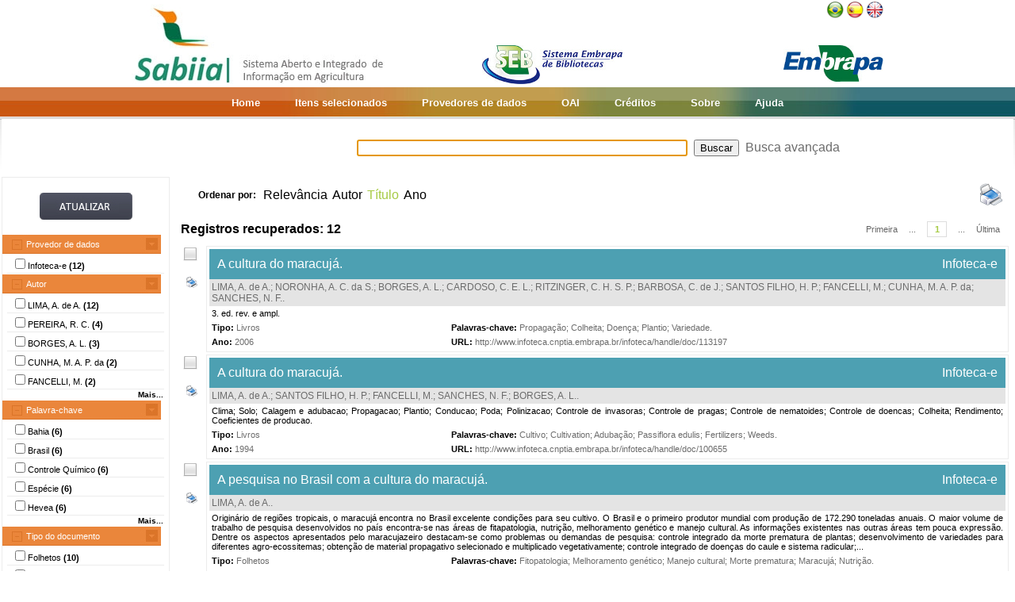

--- FILE ---
content_type: text/html;charset=UTF-8
request_url: https://www.sabiia.cnptia.embrapa.br/sabiia/search?showQuery=f&sort=titleSort&search=creatorFacets:%22LIMA,%20A.%20de%20A.%22
body_size: 9784
content:


















<html>
<head>
	<!-- Meta informacao da pagina -->
 	<meta http-equiv="Content-Type" content="text/html; charset=UTF-8">
	<meta http-equiv="Content-Language" CONTENT="pt-BR">
	<meta name="keywords" content="Open Access">
	<meta name="copyright" content="http://www.embrapa.br">
	<meta name="author" content="Embrapa">
	<meta name="email" content="cnptia.sac@embrapa.br">
	<meta name="Distribution" content="Global">
	<meta name="website" content="http://www.embrapa.br">
	<script language="JAVASCRIPT" src="/sabiia/web/js/functions.js" type="text/javascript"></script>
	<script language="JAVASCRIPT" src="/sabiia/web/js/jquery-1.4.3.min.js" type="text/javascript"></script>	
 	<!-- Titulo da pagina -->
	<title>SABIIA - Sistema Aberto e Integrado de Informa&ccedil;&atilde;o em Agricultura (Sabiia)</title>
 	<!-- Links para os recursos utilizados pela pagina -->
	<link href="/sabiia/web/css/sabiia.css" rel="stylesheet" type="text/css">
	<!-- Favicon -->
	<link rel="shortcut icon" href="/sabiia/web/img/favicon.ico" type="image/x-icon">
</head>
<body>
<div id="fundoBranco">
	<!-- jsp:include page="../governoFederal.jsp"/ --> 
	<!-- HEADER -->
	<div align="center">
		<table summary="Header" width="950px" border="0" align="center" style="padding-bottom:3px;">
			<tr align="left">
				<td align="left" valign="bottom" width="25%">
					<a href="/sabiia/?initQuery=t" title="Sistema Aberto e Integrado de Informação em Agricultura - Sabiia">
						<img src="/sabiia/web/img/marcabannersabiia.jpg" alt="Sabiia" style="border: none;">
					</a>
				</td>
				<td align="right" valign="bottom" width="35%">
					<a href="http://hotsites.sct.embrapa.br/seb" title="Sistema Embrapa de Bibliotecas - SEB">
						<img src="/sabiia/web/img/logo-seb.jpg" alt="Seb" style="border: none;">
					</a>
				</td>
				<td align="right" valign="bottom" width="40%">
					<table cellpadding="0" cellspacing="0" border="0" width="100%" style="height:105px;padding-bottom:3px;">
						<tr>
							<td align="right" valign="top">
								<a title="Português" href="/sabiia/?locale=pt_BR&amp;initQuery=t"><img alt="Português" src="/sabiia/web/img/brazil.png"></a><a title="Español" style="padding-left:3px" href="/sabiia/?locale=es&amp;initQuery=t"><img alt="Español" src="/sabiia/web/img/spain.png"></a><a title="English" style="padding-left:3px" href="/sabiia/?locale=en&amp;initQuery=t"><img alt="English" src="/sabiia/web/img/english.png"></a>
							</td>
						</tr>
						<tr>
							<td align="right" valign="bottom">
								<a href="http://www.embrapa.br" title="Empresa Brasileira de Pesquisa Agropecuária - Embrapa"><img src="/sabiia/web/img/logo-embrapa.jpg" alt="Embrapa" style="border: none;"></a>
							</td>
						</tr>
					</table>
				</td>
			</tr>
		</table>
	</div>
	
	<!-- MENU SUPERIOR -->
	<table summary="Menu superior" width="100%" border="0">
		<tr>
			<td id="barraColoridaEsquerda"></td>
			<td NOWRAP id="barraColoridaMeio" align="center">
				<table summary="Tabela da barra de cores" border="0">
					<tr>
						<td class="menuItem"><a href="/sabiia/?initQuery=t">Home</a></td>
						<td class="menuItem"><a href="/sabiia/itensselecionados">Itens selecionados</a></td>
						<td class="menuItem"><a href="/sabiia/provedores">Provedores de dados</a></td>
						<td class="menuItem"><a target="_BLANK" href="http://www.sabiia.cnptia.embrapa.br/oai/">OAI</a></td>
						<td class="menuItem"><a href="/sabiia/creditos">Créditos</a></td>
						<td class="menuItem"><a href="/sabiia/sobre">Sobre</a></td>
						<td class="menuItem"><a href="/sabiia/ajuda">Ajuda</a></td>
					</tr>
				</table>		
			</td>
			<td id="barraColoridaDireita"></td>
		</tr>
	</table>
	
	
		<table border="0" width="100%" align="center">
			<tr>
				<td class="degradeCinza"></td>
				<td width="210px"></td>
				<td width="3px"></td>
				<td width="744px" align="center">
					<form id="frmSearch" name="frmSearch" method="post" action="search" onSubmit="return submitSearch(this);">
						&nbsp;&nbsp;&nbsp;
						<input type="hidden" name="clickSearchSimple" value="t">
						<input type="hidden" name="clickSearchAdvanced" value="f">
						<input type="text" name="search" size="50" value="">&nbsp;
						<input type="submit" value="Buscar">&nbsp;
						<a href="advanced">Busca avançada</a>
					</form>
				</td>
				<td width="3px"></td>
				<td class="degradeCinza"></td>
			</tr>
								
			<tr>
				<td></td>
				<!-- MENU LATERAL -->			
				<td valign="top" bgcolor="#ececec">
					<form name="frmFacets" method="post" action="search">
						<input type="hidden" name="search" value="creatorFacets:&quot;LIMA, A. de A.&quot;">
						<table width="100%" border="0" bgcolor="white">
							<tr>
								<td align="center" valign="middle"> 
									<br><a href="#" onclick="document.frmFacets.submit();"><img src="/sabiia/web/img/botaoatualizarh34w117.jpg" alt="Botão Atualizar"></a><br><br>
								</td>
							</tr>
						</table>
						
								<table width="100%" border="0" bgcolor="white"> 
									<tr>
										<td id="menuRepository" class="menuLaranjaAberto" colspan="3" onclick="javascript:mostraEsconde('menuRepository','subMenuRepository');"> 
											Provedor de dados
										</td>
									</tr>
								</table>
								
								<table width="100%" border="0" bgcolor="white" id="subMenuRepository">
								<tr>
								<td width="100%">
								<table width="100%">
<tr title="Informação Tecnológica em Agricultura (Infoteca-e)"><td width="3px"></td><td class="menuBranco"><input type="checkbox"name="facets100" value="14">Infoteca-e <b>(12)</b></td><td width="3px"></td></tr>
</table>
	
								</td>
								</tr>								
								</table>
								
								<table width="100%" border="0" bgcolor="white"> 
									<tr>
										<td id="menuCreator" class="menuLaranjaAberto" colspan="3" onclick="javascript:mostraEsconde('menuCreator','subMenuCreator');"> 
											Autor
										</td>
									</tr>
								</table>								
								<table width="100%" border="0" bgcolor="white" id="subMenuCreator">
								<tr>
								<td width="100%">
								<table width="100%">
<tr><td width="3px"></td><td class="menuBranco"><input type="checkbox"name="facets200" value="LIMA, A. de A.">LIMA, A. de A. <b>(12)</b></td><td width="3px"></td></tr>
<tr><td width="3px"></td><td class="menuBranco"><input type="checkbox"name="facets201" value="PEREIRA, R. C.">PEREIRA, R. C. <b>(4)</b></td><td width="3px"></td></tr>
<tr><td width="3px"></td><td class="menuBranco"><input type="checkbox"name="facets202" value="BORGES, A. L.">BORGES, A. L. <b>(3)</b></td><td width="3px"></td></tr>
<tr><td width="3px"></td><td class="menuBranco"><input type="checkbox"name="facets203" value="CUNHA, M. A. P. da">CUNHA, M. A. P. da <b>(2)</b></td><td width="3px"></td></tr>
<tr><td width="3px"></td><td class="menuBranco"><input type="checkbox"name="facets204" value="FANCELLI, M.">FANCELLI, M. <b>(2)</b></td><td width="3px"></td></tr>
</table><div id="facetsCreatorDetalhes" style="display:none;"><table width="100%">
<tr><td width="3px"></td><td class="menuBranco"><input type="checkbox"name="facets205" value="SANCHES, N. F.">SANCHES, N. F. <b>(2)</b></td><td width="3px"></td></tr>
<tr><td width="3px"></td><td class="menuBranco"><input type="checkbox"name="facets206" value="SANTOS FILHO, H. P.">SANTOS FILHO, H. P. <b>(2)</b></td><td width="3px"></td></tr>
<tr><td width="3px"></td><td class="menuBranco"><input type="checkbox"name="facets207" value="BARBOSA, C. de J.">BARBOSA, C. de J. <b>(1)</b></td><td width="3px"></td></tr>
<tr><td width="3px"></td><td class="menuBranco"><input type="checkbox"name="facets208" value="BERNARDI, A. C. de C.">BERNARDI, A. C. de C. <b>(1)</b></td><td width="3px"></td></tr>
<tr><td width="3px"></td><td class="menuBranco"><input type="checkbox"name="facets209" value="CABRAL, J. R. S.">CABRAL, J. R. S. <b>(1)</b></td><td width="3px"></td></tr>
<tr><td width="3px"></td><td class="menuBranco"><input type="checkbox"name="facets210" value="CARDOSO, C. E. L.">CARDOSO, C. E. L. <b>(1)</b></td><td width="3px"></td></tr>
<tr><td width="3px"></td><td class="menuBranco"><input type="checkbox"name="facets211" value="DANTAS, J. L. L.">DANTAS, J. L. L. <b>(1)</b></td><td width="3px"></td></tr>
<tr><td width="3px"></td><td class="menuBranco"><input type="checkbox"name="facets212" value="FONSECA, N.">FONSECA, N. <b>(1)</b></td><td width="3px"></td></tr>
<tr><td width="3px"></td><td class="menuBranco"><input type="checkbox"name="facets213" value="JUNIOR, M. T. S.">JUNIOR, M. T. S. <b>(1)</b></td><td width="3px"></td></tr>
<tr><td width="3px"></td><td class="menuBranco"><input type="checkbox"name="facets214" value="MAGALHAES, A. F. de J.">MAGALHAES, A. F. de J. <b>(1)</b></td><td width="3px"></td></tr>
<tr><td width="3px"></td><td class="menuBranco"><input type="checkbox"name="facets215" value="NORONHA, A. C. da S.">NORONHA, A. C. da S. <b>(1)</b></td><td width="3px"></td></tr>
<tr><td width="3px"></td><td class="menuBranco"><input type="checkbox"name="facets216" value="OLIVEIRA, J. R. P.">OLIVEIRA, J. R. P. <b>(1)</b></td><td width="3px"></td></tr>
<tr><td width="3px"></td><td class="menuBranco"><input type="checkbox"name="facets217" value="PASSOS, O. S.">PASSOS, O. S. <b>(1)</b></td><td width="3px"></td></tr>
<tr><td width="3px"></td><td class="menuBranco"><input type="checkbox"name="facets218" value="RAIJ, B. V.">RAIJ, B. V. <b>(1)</b></td><td width="3px"></td></tr>
<tr><td width="3px"></td><td class="menuBranco"><input type="checkbox"name="facets219" value="RITZINGER, C. H. S. P.">RITZINGER, C. H. S. P. <b>(1)</b></td><td width="3px"></td></tr>
</table></div>
<table width="100%"><tr><td width="3px"></td><td align="right" class="mostrarDetalhes" onclick="javascript:mostraEscondeDetalhes('facetsCreatorDetalhes');"><span onclick="javascript:this.innerHTML=textoSpan(this.innerHTML,'Mais...','Menos');">Mais...</span></td><td width="3px"></td></tr></table>
	
								</td>
								</tr>								
								</table>
								
								<table width="100%" border="0" bgcolor="white"> 
									<tr>
										<td id="menuSubject" class="menuLaranjaAberto" colspan="3" onclick="javascript:mostraEsconde('menuSubject','subMenuSubject');"> 
											Palavra-chave
										</td>
									</tr>
								</table>
								<table width="100%" border="0" bgcolor="white" id="subMenuSubject">
								<tr>
								<td width="100%">
								<table width="100%">
<tr><td width="3px"></td><td class="menuBranco"><input type="checkbox"name="facets300" value="Bahia">Bahia<b> (6)</b></td><td width="3px"></td></tr>
<tr><td width="3px"></td><td class="menuBranco"><input type="checkbox"name="facets301" value="Brasil">Brasil<b> (6)</b></td><td width="3px"></td></tr>
<tr><td width="3px"></td><td class="menuBranco"><input type="checkbox"name="facets302" value="Controle Químico">Controle Químico<b> (6)</b></td><td width="3px"></td></tr>
<tr><td width="3px"></td><td class="menuBranco"><input type="checkbox"name="facets303" value="Espécie">Espécie<b> (6)</b></td><td width="3px"></td></tr>
<tr><td width="3px"></td><td class="menuBranco"><input type="checkbox"name="facets304" value="Hevea">Hevea<b> (6)</b></td><td width="3px"></td></tr>
</table><div id="facetsSubjectDetalhes" style="display:none;"><table width="100%">
<tr><td width="3px"></td><td class="menuBranco"><input type="checkbox"name="facets305" value="Rubber tree">Rubber tree<b> (6)</b></td><td width="3px"></td></tr>
<tr><td width="3px"></td><td class="menuBranco"><input type="checkbox"name="facets306" value="Seringueira">Seringueira<b> (6)</b></td><td width="3px"></td></tr>
<tr><td width="3px"></td><td class="menuBranco"><input type="checkbox"name="facets307" value="Species">Species<b> (6)</b></td><td width="3px"></td></tr>
<tr><td width="3px"></td><td class="menuBranco"><input type="checkbox"name="facets308" value="Weeds">Weeds<b> (6)</b></td><td width="3px"></td></tr>
<tr><td width="3px"></td><td class="menuBranco"><input type="checkbox"name="facets309" value="Chemical control">Chemical control<b> (5)</b></td><td width="3px"></td></tr>
<tr><td width="3px"></td><td class="menuBranco"><input type="checkbox"name="facets310" value="Erva Daninha">Erva Daninha<b> (5)</b></td><td width="3px"></td></tr>
<tr><td width="3px"></td><td class="menuBranco"><input type="checkbox"name="facets311" value="Herbicida">Herbicida<b> (5)</b></td><td width="3px"></td></tr>
<tr><td width="3px"></td><td class="menuBranco"><input type="checkbox"name="facets312" value="Herbicides evaluation">Herbicides evaluation<b> (5)</b></td><td width="3px"></td></tr>
<tr><td width="3px"></td><td class="menuBranco"><input type="checkbox"name="facets313" value="Maracujá">Maracujá<b> (4)</b></td><td width="3px"></td></tr>
<tr><td width="3px"></td><td class="menuBranco"><input type="checkbox"name="facets314" value="Capim-papua">Capim-papua<b> (3)</b></td><td width="3px"></td></tr>
<tr><td width="3px"></td><td class="menuBranco"><input type="checkbox"name="facets315" value="Paspalum Conjugatum">Paspalum Conjugatum<b> (3)</b></td><td width="3px"></td></tr>
<tr><td width="3px"></td><td class="menuBranco"><input type="checkbox"name="facets316" value="Adubação">Adubação<b> (2)</b></td><td width="3px"></td></tr>
<tr><td width="3px"></td><td class="menuBranco"><input type="checkbox"name="facets317" value="Caminho-de-roca">Caminho-de-roca<b> (2)</b></td><td width="3px"></td></tr>
<tr><td width="3px"></td><td class="menuBranco"><input type="checkbox"name="facets318" value="Doença">Doença<b> (2)</b></td><td width="3px"></td></tr>
<tr><td width="3px"></td><td class="menuBranco"><input type="checkbox"name="facets319" value="Scleria pterota">Scleria pterota<b> (2)</b></td><td width="3px"></td></tr>
</table></div>
<table width="100%"><tr><td width="3px"></td><td align="right" class="mostrarDetalhes" onclick="javascript:mostraEscondeDetalhes('facetsSubjectDetalhes');"><span onclick="javascript:this.innerHTML=textoSpan(this.innerHTML,'Mais...','Menos');">Mais...</span></td><td width="3px"></td></tr></table>
	
								</td>
								</tr>								
								</table>
								
								<table width="100%" border="0" bgcolor="white"> 
									<tr>
										<td id="menuType" class="menuLaranjaAberto" colspan="3" onclick="javascript:mostraEsconde('menuType','subMenuType');"> 
											Tipo do documento
										</td>
									</tr>
								</table>
								<table width="100%" border="0" bgcolor="white" id="subMenuType">
								<tr>
								<td width="100%">
								<table width="100%">
<tr><td width="3px"></td><td class="menuBranco"><input type="checkbox"name="facets500" value="Folhetos">Folhetos<b> (10)</b></td><td width="3px"></td></tr>
<tr><td width="3px"></td><td class="menuBranco"><input type="checkbox"name="facets501" value="Livros">Livros<b> (2)</b></td><td width="3px"></td></tr>
</table>
	
								</td>
								</tr>								
								</table>
								
								<table width="100%" border="0" bgcolor="white"> 
									<tr>
										<td id="menuYear" class="menuLaranjaAberto" colspan="3" onclick="javascript:mostraEsconde('menuYear','subMenuYear');"> 
											Ano
										</td>
									</tr>
								</table>
								<table width="100%" border="0" bgcolor="white" id="subMenuYear">
								<tr>
								<td width="100%">
								<table width="100%">
<tr><td width="3px"></td><td class="menuBranco"><input type="checkbox"name="facets400" value="2006">2006<b> (1)</b></td><td width="3px"></td></tr>
<tr><td width="3px"></td><td class="menuBranco"><input type="checkbox"name="facets401" value="2002">2002<b> (1)</b></td><td width="3px"></td></tr>
<tr><td width="3px"></td><td class="menuBranco"><input type="checkbox"name="facets402" value="2000">2000<b> (1)</b></td><td width="3px"></td></tr>
<tr><td width="3px"></td><td class="menuBranco"><input type="checkbox"name="facets403" value="1994">1994<b> (2)</b></td><td width="3px"></td></tr>
<tr><td width="3px"></td><td class="menuBranco"><input type="checkbox"name="facets404" value="1993">1993<b> (1)</b></td><td width="3px"></td></tr>
</table><div id="facetsYearDetalhes" style="display:none;"><table width="100%">
<tr><td width="3px"></td><td class="menuBranco"><input type="checkbox"name="facets405" value="1987">1987<b> (1)</b></td><td width="3px"></td></tr>
<tr><td width="3px"></td><td class="menuBranco"><input type="checkbox"name="facets406" value="1986">1986<b> (1)</b></td><td width="3px"></td></tr>
<tr><td width="3px"></td><td class="menuBranco"><input type="checkbox"name="facets407" value="1985">1985<b> (4)</b></td><td width="3px"></td></tr>
</table></div>
<table width="100%"><tr><td width="3px"></td><td align="right" class="mostrarDetalhes" onclick="javascript:mostraEscondeDetalhes('facetsYearDetalhes');"><span onclick="javascript:this.innerHTML=textoSpan(this.innerHTML,'Mais...','Menos');">Mais...</span></td><td width="3px"></td></tr></table>
	
								</td>
								</tr>								
								</table>
								
								<table width="100%" border="0" bgcolor="white"> 
									<tr>
										<td id="menuCountry" class="menuLaranjaAberto" colspan="3" onclick="javascript:mostraEsconde('menuCountry','subMenuCountry');"> 
											País
										</td>
									</tr>
								</table>
								<table width="100%" border="0" bgcolor="white" id="subMenuCountry">
								<tr>
								<td width="100%">
								<table width="100%">
<tr><td width="3px"></td><td class="menuBranco"><input type="checkbox"name="facets600" value="Brazil">Brazil<b> (12)</b></td><td width="3px"></td></tr>
</table>
	
								</td>
								</tr>								
								</table>
								
								<table width="100%" border="0" bgcolor="white"> 
									<tr>
										<td id="menuLanguage" class="menuLaranjaAberto" colspan="3" onclick="javascript:mostraEsconde('menuLanguage','subMenuLanguage');"> 
											Idioma
										</td>
									</tr>
								</table>
								<table width="100%" border="0" bgcolor="white" id="subMenuLanguage">
								<tr>
								<td width="100%">
								<table width="100%">
<tr><td width="3px"></td><td class="menuBranco"><input type="checkbox"name="facets700" value="portugues">Português<b> (12)</b></td><td width="3px"></td></tr>
</table>
	
								</td>
								</tr>								
								</table>
								
						<table width="100%" border="0" bgcolor="white">
							<tr>
								<td align="center" valign="middle"> 
									<br><a href="#" onclick="document.frmFacets.submit();"><img src="/sabiia/web/img/botaoatualizarh34w117.jpg" alt="Botão Atualizar"></a><br><br>
								</td>
							</tr>
						</table>
					</form>		
				</td>
				<td></td>
				<td valign="top" height="100%">
				<table cellpadding="3" cellspacing="3" class="itemSort"><tr><td NOWRAP width=100px align="right"><p style="font-size:12px;"><b>Ordenar por:</b>&nbsp;</td><td width=1px align="right"><a class="linkOrdenacao" href="search?search=creatorFacets:&quot;LIMA, A. de A.&quot;&amp;qFacets=creatorFacets:&quot;LIMA, A. de A.&quot;&amp;sort=""&amp;paginacao=t&amp;paginaAtual=1">Relevância</a></td><td width=1px align="right"><a class="linkOrdenacao" href="search?search=creatorFacets:&quot;LIMA, A. de A.&quot;&amp;qFacets=creatorFacets:&quot;LIMA, A. de A.&quot;&amp;sort=creatorSort&amp;paginacao=t&amp;paginaAtual=1">Autor</a></td><td width=1px align="right" class="ordenacaoEscolhida">Título</td><td width=1px align="right"><a class="linkOrdenacao" href="search?search=creatorFacets:&quot;LIMA, A. de A.&quot;&amp;qFacets=creatorFacets:&quot;LIMA, A. de A.&quot;&amp;sort=year&amp;paginacao=t&amp;paginaAtual=1">Ano</a></td><td align="right"><a title="Imprime registros no formato resumido" href="search?search=creatorFacets:&quot;LIMA, A. de A.&quot;&amp;qFacets=creatorFacets:&quot;LIMA, A. de A.&quot;&amp;sort=titleSort&amp;paginacao=t&amp;paginaAtual=1&amp;ig=t"><img width="32" height="32" alt="Imprime registros no formato resumido" src="/sabiia/web/img/print-big.png"></a></td></tr></table>
<table cellpadding="3" cellspacing="3" class="itemCountPaginacao"><tr><td width="50%"><span class="registrosRecuperados">Registros recuperados: 12</span></td><td width="50%"><table cellpadding="0" cellspacing="0" align="right"><tr><td class="itemPaginacaoPrimeiraPagina"><a class="linkPaginacaoAux" href="search?search=creatorFacets:&quot;LIMA, A. de A.&quot;&amp;qFacets=creatorFacets:&quot;LIMA, A. de A.&quot;&amp;sort=titleSort&amp;paginacao=t&amp;paginaAtual=1">Primeira</a></td><td class="itemPaginacao"><a class="linkPaginacaoAux" href="search?search=creatorFacets:&quot;LIMA, A. de A.&quot;&amp;qFacets=creatorFacets:&quot;LIMA, A. de A.&quot;&amp;sort=titleSort&amp;paginacao=t&amp;paginaAtual=1"> ... </a></td><td class="itemPaginacao"><a class="linkPaginacaoSelected" href="search?search=creatorFacets:&quot;LIMA, A. de A.&quot;&amp;qFacets=creatorFacets:&quot;LIMA, A. de A.&quot;&amp;sort=titleSort&amp;paginacao=t&amp;paginaAtual=1">1</a></td><td class="itemPaginacao"><a class="linkPaginacaoAux" href="search?search=creatorFacets:&quot;LIMA, A. de A.&quot;&amp;qFacets=creatorFacets:&quot;LIMA, A. de A.&quot;&amp;sort=titleSort&amp;paginacao=t&amp;paginaAtual=1"> ... </a></td><td class="itemPaginacaoUltimaPagina"><a class="linkPaginacaoAux" href="search?search=creatorFacets:&quot;LIMA, A. de A.&quot;&amp;qFacets=creatorFacets:&quot;LIMA, A. de A.&quot;&amp;sort=titleSort&amp;paginacao=t&amp;paginaAtual=1">Última</a></td></tr></table></td></tr></table>
<table cellpadding="0" cellspacing="0" width="100%">
<tr><td align="center" valign="top" width="40">
<a title="Marcar/Desmarcar Item" class="linkMarcarDesmarcarItem" onclick="selecionaItem('14015185')"><img alt="Imagem não selecionada" id="img14015185" src="/sabiia/web/img/desmarcado.png"></a>
<br><br><a title="Imprime registro no formato completo" href="search?search=creatorFacets:&quot;LIMA, A. de A.&quot;&amp;qFacets=creatorFacets:&quot;LIMA, A. de A.&quot;&amp;sort=titleSort&amp;paginacao=t&amp;paginaAtual=1&amp;id=14015185&amp;ic=t&amp;locale=null"><img style="padding-left:3px" width="16" height="16" alt="Imprime registro no formato completo" src="/sabiia/web/img/print.png"></a>
</td><td>
<table cellpadding="3" cellspacing="3" width="100%" class="itemResult">
<tr><td class="tituloPesquisa" colspan="2" width="100%"><table cellpadding="0" cellspacing="0" width="100%">
<tr><td align="left" width="80%">
<a class="linkTituloPesquisa" href="search?id=14015185&amp;search=creatorFacets:&quot;LIMA, A. de A.&quot;&amp;qFacets=creatorFacets:&quot;LIMA, A. de A.&quot;&amp;sort=titleSort&amp;paginacao=t&amp;paginaAtual=1">A cultura do maracujá.</a>
</td>
<td width="20%" align="right" valign="top"><a class="linkTituloPesquisa" title="Informação Tecnológica em Agricultura (Infoteca-e)" href="search?showQuery=f&amp;sort=titleSort&amp;search=repository:&quot;14&quot;">Infoteca-e</a></td></tr></table></td></tr>
<tr class="autoriaPesquisa"><td align="left" colspan="2"><a href="search?showQuery=f&amp;sort=titleSort&amp;search=creatorFacets:&quot;LIMA, A. de A.&quot;">LIMA, A. de A.</a>; <a href="search?showQuery=f&amp;sort=titleSort&amp;search=creatorFacets:&quot;NORONHA, A. C. da S.&quot;">NORONHA, A. C. da S.</a>; <a href="search?showQuery=f&amp;sort=titleSort&amp;search=creatorFacets:&quot;BORGES, A. L.&quot;">BORGES, A. L.</a>; <a href="search?showQuery=f&amp;sort=titleSort&amp;search=creatorFacets:&quot;CARDOSO, C. E. L.&quot;">CARDOSO, C. E. L.</a>; <a href="search?showQuery=f&amp;sort=titleSort&amp;search=creatorFacets:&quot;RITZINGER, C. H. S. P.&quot;">RITZINGER, C. H. S. P.</a>; <a href="search?showQuery=f&amp;sort=titleSort&amp;search=creatorFacets:&quot;BARBOSA, C. de J.&quot;">BARBOSA, C. de J.</a>; <a href="search?showQuery=f&amp;sort=titleSort&amp;search=creatorFacets:&quot;SANTOS FILHO, H. P.&quot;">SANTOS FILHO, H. P.</a>; <a href="search?showQuery=f&amp;sort=titleSort&amp;search=creatorFacets:&quot;FANCELLI, M.&quot;">FANCELLI, M.</a>; <a href="search?showQuery=f&amp;sort=titleSort&amp;search=creatorFacets:&quot;CUNHA, M. A. P. da&quot;">CUNHA, M. A. P. da</a>; <a href="search?showQuery=f&amp;sort=titleSort&amp;search=creatorFacets:&quot;SANCHES, N. F.&quot;">SANCHES, N. F.</a>.</td></tr>
<tr><td colspan="2" class="description">3. ed. rev. e ampl.</td></tr>
<tr>
<td align="left" valign="top" width="30%" class="type"><b><span style="color:black;">Tipo:</span></b>&nbsp;<a href="search?showQuery=f&amp;sort=titleSort&amp;search=typeFacets:&quot;Livros&quot;">Livros</a></td>
<td align="left" valign="top" width="70%" class="subject"><b><span style="color:black;">Palavras-chave:</span></b>&nbsp;<a href="search?showQuery=f&amp;sort=titleSort&amp;search=subjectFacets:&quot;Propagação&quot;">Propagação</a>; <a href="search?showQuery=f&amp;sort=titleSort&amp;search=subjectFacets:&quot;Colheita&quot;">Colheita</a>; <a href="search?showQuery=f&amp;sort=titleSort&amp;search=subjectFacets:&quot;Doença&quot;">Doença</a>; <a href="search?showQuery=f&amp;sort=titleSort&amp;search=subjectFacets:&quot;Plantio&quot;">Plantio</a>; <a href="search?showQuery=f&amp;sort=titleSort&amp;search=subjectFacets:&quot;Variedade&quot;">Variedade</a>.</td>
</tr>
<tr>
<td align="left" valign="top" width="30%" class="year"><b>Ano:</b> <a href="search?showQuery=f&amp;sort=titleSort&amp;search=year:&quot;2006&quot;">2006</a></td>
<td align="left" valign="top" width="70%" class="url"><b>URL: </b><a target="BLANK" class="linkUrl" href="http://www.infoteca.cnptia.embrapa.br/infoteca/handle/doc/113197">http://www.infoteca.cnptia.embrapa.br/infoteca/handle/doc/113197</a></td>
</tr></table><td></tr></table>
<table><tr><td height="3px"></td></tr></table>
<table cellpadding="0" cellspacing="0" width="100%">
<tr><td align="center" valign="top" width="40">
<a title="Marcar/Desmarcar Item" class="linkMarcarDesmarcarItem" onclick="selecionaItem('14037476')"><img alt="Imagem não selecionada" id="img14037476" src="/sabiia/web/img/desmarcado.png"></a>
<br><br><a title="Imprime registro no formato completo" href="search?search=creatorFacets:&quot;LIMA, A. de A.&quot;&amp;qFacets=creatorFacets:&quot;LIMA, A. de A.&quot;&amp;sort=titleSort&amp;paginacao=t&amp;paginaAtual=1&amp;id=14037476&amp;ic=t&amp;locale=null"><img style="padding-left:3px" width="16" height="16" alt="Imprime registro no formato completo" src="/sabiia/web/img/print.png"></a>
</td><td>
<table cellpadding="3" cellspacing="3" width="100%" class="itemResult">
<tr><td class="tituloPesquisa" colspan="2" width="100%"><table cellpadding="0" cellspacing="0" width="100%">
<tr><td align="left" width="80%">
<a class="linkTituloPesquisa" href="search?id=14037476&amp;search=creatorFacets:&quot;LIMA, A. de A.&quot;&amp;qFacets=creatorFacets:&quot;LIMA, A. de A.&quot;&amp;sort=titleSort&amp;paginacao=t&amp;paginaAtual=1">A cultura do maracujá.</a>
</td>
<td width="20%" align="right" valign="top"><a class="linkTituloPesquisa" title="Informação Tecnológica em Agricultura (Infoteca-e)" href="search?showQuery=f&amp;sort=titleSort&amp;search=repository:&quot;14&quot;">Infoteca-e</a></td></tr></table></td></tr>
<tr class="autoriaPesquisa"><td align="left" colspan="2"><a href="search?showQuery=f&amp;sort=titleSort&amp;search=creatorFacets:&quot;LIMA, A. de A.&quot;">LIMA, A. de A.</a>; <a href="search?showQuery=f&amp;sort=titleSort&amp;search=creatorFacets:&quot;SANTOS FILHO, H. P.&quot;">SANTOS FILHO, H. P.</a>; <a href="search?showQuery=f&amp;sort=titleSort&amp;search=creatorFacets:&quot;FANCELLI, M.&quot;">FANCELLI, M.</a>; <a href="search?showQuery=f&amp;sort=titleSort&amp;search=creatorFacets:&quot;SANCHES, N. F.&quot;">SANCHES, N. F.</a>; <a href="search?showQuery=f&amp;sort=titleSort&amp;search=creatorFacets:&quot;BORGES, A. L.&quot;">BORGES, A. L.</a>.</td></tr>
<tr><td colspan="2" class="description">Clima; Solo; Calagem e adubacao; Propagacao; Plantio; Conducao; Poda; Polinizacao; Controle de invasoras; Controle de pragas; Controle de nematoides; Controle de doencas; Colheita; Rendimento; Coeficientes de producao.</td></tr>
<tr>
<td align="left" valign="top" width="30%" class="type"><b><span style="color:black;">Tipo:</span></b>&nbsp;<a href="search?showQuery=f&amp;sort=titleSort&amp;search=typeFacets:&quot;Livros&quot;">Livros</a></td>
<td align="left" valign="top" width="70%" class="subject"><b><span style="color:black;">Palavras-chave:</span></b>&nbsp;<a href="search?showQuery=f&amp;sort=titleSort&amp;search=subjectFacets:&quot;Cultivo&quot;">Cultivo</a>; <a href="search?showQuery=f&amp;sort=titleSort&amp;search=subjectFacets:&quot;Cultivation&quot;">Cultivation</a>; <a href="search?showQuery=f&amp;sort=titleSort&amp;search=subjectFacets:&quot;Adubação&quot;">Adubação</a>; <a href="search?showQuery=f&amp;sort=titleSort&amp;search=subjectFacets:&quot;Passiflora edulis&quot;">Passiflora edulis</a>; <a href="search?showQuery=f&amp;sort=titleSort&amp;search=subjectFacets:&quot;Fertilizers&quot;">Fertilizers</a>; <a href="search?showQuery=f&amp;sort=titleSort&amp;search=subjectFacets:&quot;Weeds&quot;">Weeds</a>.</td>
</tr>
<tr>
<td align="left" valign="top" width="30%" class="year"><b>Ano:</b> <a href="search?showQuery=f&amp;sort=titleSort&amp;search=year:&quot;1994&quot;">1994</a></td>
<td align="left" valign="top" width="70%" class="url"><b>URL: </b><a target="BLANK" class="linkUrl" href="http://www.infoteca.cnptia.embrapa.br/infoteca/handle/doc/100655">http://www.infoteca.cnptia.embrapa.br/infoteca/handle/doc/100655</a></td>
</tr></table><td></tr></table>
<table><tr><td height="3px"></td></tr></table>
<table cellpadding="0" cellspacing="0" width="100%">
<tr><td align="center" valign="top" width="40">
<a title="Marcar/Desmarcar Item" class="linkMarcarDesmarcarItem" onclick="selecionaItem('14013417')"><img alt="Imagem não selecionada" id="img14013417" src="/sabiia/web/img/desmarcado.png"></a>
<br><br><a title="Imprime registro no formato completo" href="search?search=creatorFacets:&quot;LIMA, A. de A.&quot;&amp;qFacets=creatorFacets:&quot;LIMA, A. de A.&quot;&amp;sort=titleSort&amp;paginacao=t&amp;paginaAtual=1&amp;id=14013417&amp;ic=t&amp;locale=null"><img style="padding-left:3px" width="16" height="16" alt="Imprime registro no formato completo" src="/sabiia/web/img/print.png"></a>
</td><td>
<table cellpadding="3" cellspacing="3" width="100%" class="itemResult">
<tr><td class="tituloPesquisa" colspan="2" width="100%"><table cellpadding="0" cellspacing="0" width="100%">
<tr><td align="left" width="80%">
<a class="linkTituloPesquisa" href="search?id=14013417&amp;search=creatorFacets:&quot;LIMA, A. de A.&quot;&amp;qFacets=creatorFacets:&quot;LIMA, A. de A.&quot;&amp;sort=titleSort&amp;paginacao=t&amp;paginaAtual=1">A pesquisa no Brasil com a cultura do maracujá.</a>
</td>
<td width="20%" align="right" valign="top"><a class="linkTituloPesquisa" title="Informação Tecnológica em Agricultura (Infoteca-e)" href="search?showQuery=f&amp;sort=titleSort&amp;search=repository:&quot;14&quot;">Infoteca-e</a></td></tr></table></td></tr>
<tr class="autoriaPesquisa"><td align="left" colspan="2"><a href="search?showQuery=f&amp;sort=titleSort&amp;search=creatorFacets:&quot;LIMA, A. de A.&quot;">LIMA, A. de A.</a>.</td></tr>
<tr><td colspan="2" class="description">Originário de regiões tropicais, o maracujá encontra no Brasil excelente condições para seu cultivo. O Brasil e o primeiro produtor mundial com produção de 172.290 toneladas anuais. O maior volume de trabalho de pesquisa desenvolvidos no país encontra-se nas áreas de fitapatologia, nutrição, melhoramento genético e manejo cultural. As informações existentes nas outras áreas tem pouca expressão. Dentre os aspectos apresentados pelo maracujazeiro destacam-se como problemas ou demandas de pesquisa: controle integrado da morte prematura de plantas; desenvolvimento de variedades para diferentes agro-ecossitemas; obtenção de material propagativo selecionado e multiplicado vegetativamente; controle integrado de doenças do caule e sistema radicular;...</td></tr>
<tr>
<td align="left" valign="top" width="30%" class="type"><b><span style="color:black;">Tipo:</span></b>&nbsp;<a href="search?showQuery=f&amp;sort=titleSort&amp;search=typeFacets:&quot;Folhetos&quot;">Folhetos</a></td>
<td align="left" valign="top" width="70%" class="subject"><b><span style="color:black;">Palavras-chave:</span></b>&nbsp;<a href="search?showQuery=f&amp;sort=titleSort&amp;search=subjectFacets:&quot;Fitopatologia&quot;">Fitopatologia</a>; <a href="search?showQuery=f&amp;sort=titleSort&amp;search=subjectFacets:&quot;Melhoramento genético&quot;">Melhoramento genético</a>; <a href="search?showQuery=f&amp;sort=titleSort&amp;search=subjectFacets:&quot;Manejo cultural&quot;">Manejo cultural</a>; <a href="search?showQuery=f&amp;sort=titleSort&amp;search=subjectFacets:&quot;Morte prematura&quot;">Morte prematura</a>; <a href="search?showQuery=f&amp;sort=titleSort&amp;search=subjectFacets:&quot;Maracujá&quot;">Maracujá</a>; <a href="search?showQuery=f&amp;sort=titleSort&amp;search=subjectFacets:&quot;Nutrição&quot;">Nutrição</a>.</td>
</tr>
<tr>
<td align="left" valign="top" width="30%" class="year"><b>Ano:</b> <a href="search?showQuery=f&amp;sort=titleSort&amp;search=year:&quot;1994&quot;">1994</a></td>
<td align="left" valign="top" width="70%" class="url"><b>URL: </b><a target="BLANK" class="linkUrl" href="http://www.infoteca.cnptia.embrapa.br/infoteca/handle/doc/637863">http://www.infoteca.cnptia.embrapa.br/infoteca/handle/doc/637863</a></td>
</tr></table><td></tr></table>
<table><tr><td height="3px"></td></tr></table>
<table cellpadding="0" cellspacing="0" width="100%">
<tr><td align="center" valign="top" width="40">
<a title="Marcar/Desmarcar Item" class="linkMarcarDesmarcarItem" onclick="selecionaItem('14020062')"><img alt="Imagem não selecionada" id="img14020062" src="/sabiia/web/img/desmarcado.png"></a>
<br><br><a title="Imprime registro no formato completo" href="search?search=creatorFacets:&quot;LIMA, A. de A.&quot;&amp;qFacets=creatorFacets:&quot;LIMA, A. de A.&quot;&amp;sort=titleSort&amp;paginacao=t&amp;paginaAtual=1&amp;id=14020062&amp;ic=t&amp;locale=null"><img style="padding-left:3px" width="16" height="16" alt="Imprime registro no formato completo" src="/sabiia/web/img/print.png"></a>
</td><td>
<table cellpadding="3" cellspacing="3" width="100%" class="itemResult">
<tr><td class="tituloPesquisa" colspan="2" width="100%"><table cellpadding="0" cellspacing="0" width="100%">
<tr><td align="left" width="80%">
<a class="linkTituloPesquisa" href="search?id=14020062&amp;search=creatorFacets:&quot;LIMA, A. de A.&quot;&amp;qFacets=creatorFacets:&quot;LIMA, A. de A.&quot;&amp;sort=titleSort&amp;paginacao=t&amp;paginaAtual=1">Avaliacao da eficiencia de herbicidas em seringal adulto no sul da Bahia.</a>
</td>
<td width="20%" align="right" valign="top"><a class="linkTituloPesquisa" title="Informação Tecnológica em Agricultura (Infoteca-e)" href="search?showQuery=f&amp;sort=titleSort&amp;search=repository:&quot;14&quot;">Infoteca-e</a></td></tr></table></td></tr>
<tr class="autoriaPesquisa"><td align="left" colspan="2"><a href="search?showQuery=f&amp;sort=titleSort&amp;search=creatorFacets:&quot;LIMA, A. de A.&quot;">LIMA, A. de A.</a>; <a href="search?showQuery=f&amp;sort=titleSort&amp;search=creatorFacets:&quot;PEREIRA, R. C.&quot;">PEREIRA, R. C.</a>.</td></tr>
<tr><td colspan="2" class="description">Foram realizados dois experimentos visando avaliar a eficiencia de herbicidas e diversas combinacoes aplicadas em pos-emergencia no controle das plantas daninhas na cultura da seringueira no sul da Bahia.</td></tr>
<tr>
<td align="left" valign="top" width="30%" class="type"><b><span style="color:black;">Tipo:</span></b>&nbsp;<a href="search?showQuery=f&amp;sort=titleSort&amp;search=typeFacets:&quot;Folhetos&quot;">Folhetos</a></td>
<td align="left" valign="top" width="70%" class="subject"><b><span style="color:black;">Palavras-chave:</span></b>&nbsp;<a href="search?showQuery=f&amp;sort=titleSort&amp;search=subjectFacets:&quot;Capim-papua&quot;">Capim-papua</a>; <a href="search?showQuery=f&amp;sort=titleSort&amp;search=subjectFacets:&quot;Tiririca-fina&quot;">Tiririca-fina</a>; <a href="search?showQuery=f&amp;sort=titleSort&amp;search=subjectFacets:&quot;Scleria pterota&quot;">Scleria pterota</a>; <a href="search?showQuery=f&amp;sort=titleSort&amp;search=subjectFacets:&quot;Capuchinho-do-campo&quot;">Capuchinho-do-campo</a>; <a href="search?showQuery=f&amp;sort=titleSort&amp;search=subjectFacets:&quot;Caminho-de-roca&quot;">Caminho-de-roca</a>; <a href="search?showQuery=f&amp;sort=titleSort&amp;search=subjectFacets:&quot;Vernonia scorpioides&quot;">Vernonia scorpioides</a>; <a href="search?showQuery=f&amp;sort=titleSort&amp;search=subjectFacets:&quot;Brasil&quot;">Brasil</a>; <a href="search?showQuery=f&amp;sort=titleSort&amp;search=subjectFacets:&quot;Bahia&quot;">Bahia</a>; <a href="search?showQuery=f&amp;sort=titleSort&amp;search=subjectFacets:&quot;Rubber tree&quot;">Rubber tree</a>; <a href="search?showQuery=f&amp;sort=titleSort&amp;search=subjectFacets:&quot;Species&quot;">Species</a>; <a href="search?showQuery=f&amp;sort=titleSort&amp;search=subjectFacets:&quot;Treatment date&quot;">Treatment date</a>; <a href="search?showQuery=f&amp;sort=titleSort&amp;search=subjectFacets:&quot;Herbicides evaluation&quot;">Herbicides evaluation</a>; <a href="search?showQuery=f&amp;sort=titleSort&amp;search=subjectFacets:&quot;Controle Químico&quot;">Controle Químico</a>; <a href="search?showQuery=f&amp;sort=titleSort&amp;search=subjectFacets:&quot;Erva Daninha&quot;">Erva Daninha</a>; <a href="search?showQuery=f&amp;sort=titleSort&amp;search=subjectFacets:&quot;Espécie&quot;">Espécie</a>; <a href="search?showQuery=f&amp;sort=titleSort&amp;search=subjectFacets:&quot;Hevea&quot;">Hevea</a>; <a href="search?showQuery=f&amp;sort=titleSort&amp;search=subjectFacets:&quot;Herbicida&quot;">Herbicida</a>; <a href="search?showQuery=f&amp;sort=titleSort&amp;search=subjectFacets:&quot;Paspalum Conjugatum&quot;">Paspalum Conjugatum</a>; <a href="search?showQuery=f&amp;sort=titleSort&amp;search=subjectFacets:&quot;Pós-Emergência&quot;">Pós-Emergência</a>; <a href="search?showQuery=f&amp;sort=titleSort&amp;search=subjectFacets:&quot;Seringueira&quot;">Seringueira</a>; <a href="search?showQuery=f&amp;sort=titleSort&amp;search=subjectFacets:&quot;Hydrocotyle bonariensis&quot;">Hydrocotyle bonariensis</a>; <a href="search?showQuery=f&amp;sort=titleSort&amp;search=subjectFacets:&quot;Chemical control&quot;">Chemical control</a>; <a href="search?showQuery=f&amp;sort=titleSort&amp;search=subjectFacets:&quot;Weeds&quot;">Weeds</a>.</td>
</tr>
<tr>
<td align="left" valign="top" width="30%" class="year"><b>Ano:</b> <a href="search?showQuery=f&amp;sort=titleSort&amp;search=year:&quot;1985&quot;">1985</a></td>
<td align="left" valign="top" width="70%" class="url"><b>URL: </b><a target="BLANK" class="linkUrl" href="http://www.infoteca.cnptia.embrapa.br/infoteca/handle/doc/665278">http://www.infoteca.cnptia.embrapa.br/infoteca/handle/doc/665278</a></td>
</tr></table><td></tr></table>
<table><tr><td height="3px"></td></tr></table>
<table cellpadding="0" cellspacing="0" width="100%">
<tr><td align="center" valign="top" width="40">
<a title="Marcar/Desmarcar Item" class="linkMarcarDesmarcarItem" onclick="selecionaItem('14045246')"><img alt="Imagem não selecionada" id="img14045246" src="/sabiia/web/img/desmarcado.png"></a>
<br><br><a title="Imprime registro no formato completo" href="search?search=creatorFacets:&quot;LIMA, A. de A.&quot;&amp;qFacets=creatorFacets:&quot;LIMA, A. de A.&quot;&amp;sort=titleSort&amp;paginacao=t&amp;paginaAtual=1&amp;id=14045246&amp;ic=t&amp;locale=null"><img style="padding-left:3px" width="16" height="16" alt="Imprime registro no formato completo" src="/sabiia/web/img/print.png"></a>
</td><td>
<table cellpadding="3" cellspacing="3" width="100%" class="itemResult">
<tr><td class="tituloPesquisa" colspan="2" width="100%"><table cellpadding="0" cellspacing="0" width="100%">
<tr><td align="left" width="80%">
<a class="linkTituloPesquisa" href="search?id=14045246&amp;search=creatorFacets:&quot;LIMA, A. de A.&quot;&amp;qFacets=creatorFacets:&quot;LIMA, A. de A.&quot;&amp;sort=titleSort&amp;paginacao=t&amp;paginaAtual=1">Avaliacao da eficiencia de herbicidas em seringal em formacao no sul da Bahia.</a>
</td>
<td width="20%" align="right" valign="top"><a class="linkTituloPesquisa" title="Informação Tecnológica em Agricultura (Infoteca-e)" href="search?showQuery=f&amp;sort=titleSort&amp;search=repository:&quot;14&quot;">Infoteca-e</a></td></tr></table></td></tr>
<tr class="autoriaPesquisa"><td align="left" colspan="2"><a href="search?showQuery=f&amp;sort=titleSort&amp;search=creatorFacets:&quot;LIMA, A. de A.&quot;">LIMA, A. de A.</a>; <a href="search?showQuery=f&amp;sort=titleSort&amp;search=creatorFacets:&quot;PEREIRA, R. C.&quot;">PEREIRA, R. C.</a>.</td></tr>
<tr><td colspan="2" class="description">Considerando a necessidade de selecionar herbicidas para o controle de plantas daninhas predominantes na cultura da seringueira no sul da Bahia, avaliou-se a eficiencia desses produtos, isolados e em misturas, no controle de plantas daninhas em seringal em formacao.</td></tr>
<tr>
<td align="left" valign="top" width="30%" class="type"><b><span style="color:black;">Tipo:</span></b>&nbsp;<a href="search?showQuery=f&amp;sort=titleSort&amp;search=typeFacets:&quot;Folhetos&quot;">Folhetos</a></td>
<td align="left" valign="top" width="70%" class="subject"><b><span style="color:black;">Palavras-chave:</span></b>&nbsp;<a href="search?showQuery=f&amp;sort=titleSort&amp;search=subjectFacets:&quot;Capim-papua&quot;">Capim-papua</a>; <a href="search?showQuery=f&amp;sort=titleSort&amp;search=subjectFacets:&quot;Carquejo&quot;">Carquejo</a>; <a href="search?showQuery=f&amp;sort=titleSort&amp;search=subjectFacets:&quot;Borreria capitata&quot;">Borreria capitata</a>; <a href="search?showQuery=f&amp;sort=titleSort&amp;search=subjectFacets:&quot;Tiririca-fina&quot;">Tiririca-fina</a>; <a href="search?showQuery=f&amp;sort=titleSort&amp;search=subjectFacets:&quot;Scleria pterota&quot;">Scleria pterota</a>; <a href="search?showQuery=f&amp;sort=titleSort&amp;search=subjectFacets:&quot;Malmequer&quot;">Malmequer</a>; <a href="search?showQuery=f&amp;sort=titleSort&amp;search=subjectFacets:&quot;Wedelia paludosa&quot;">Wedelia paludosa</a>; <a href="search?showQuery=f&amp;sort=titleSort&amp;search=subjectFacets:&quot;Caminho-de-roca&quot;">Caminho-de-roca</a>; <a href="search?showQuery=f&amp;sort=titleSort&amp;search=subjectFacets:&quot;Vermonia scorpioides&quot;">Vermonia scorpioides</a>; <a href="search?showQuery=f&amp;sort=titleSort&amp;search=subjectFacets:&quot;Brasil&quot;">Brasil</a>; <a href="search?showQuery=f&amp;sort=titleSort&amp;search=subjectFacets:&quot;Bahia&quot;">Bahia</a>; <a href="search?showQuery=f&amp;sort=titleSort&amp;search=subjectFacets:&quot;Rubber tree&quot;">Rubber tree</a>; <a href="search?showQuery=f&amp;sort=titleSort&amp;search=subjectFacets:&quot;Species&quot;">Species</a>; <a href="search?showQuery=f&amp;sort=titleSort&amp;search=subjectFacets:&quot;Herbicides evaluation&quot;">Herbicides evaluation</a>; <a href="search?showQuery=f&amp;sort=titleSort&amp;search=subjectFacets:&quot;Controle Químico&quot;">Controle Químico</a>; <a href="search?showQuery=f&amp;sort=titleSort&amp;search=subjectFacets:&quot;Erva Daninha&quot;">Erva Daninha</a>; <a href="search?showQuery=f&amp;sort=titleSort&amp;search=subjectFacets:&quot;Espécie&quot;">Espécie</a>; <a href="search?showQuery=f&amp;sort=titleSort&amp;search=subjectFacets:&quot;Herbicida&quot;">Herbicida</a>; <a href="search?showQuery=f&amp;sort=titleSort&amp;search=subjectFacets:&quot;Hevea&quot;">Hevea</a>; <a href="search?showQuery=f&amp;sort=titleSort&amp;search=subjectFacets:&quot;Paspalum Conjugatum&quot;">Paspalum Conjugatum</a>; <a href="search?showQuery=f&amp;sort=titleSort&amp;search=subjectFacets:&quot;Seringueira&quot;">Seringueira</a>; <a href="search?showQuery=f&amp;sort=titleSort&amp;search=subjectFacets:&quot;Chemical control&quot;">Chemical control</a>; <a href="search?showQuery=f&amp;sort=titleSort&amp;search=subjectFacets:&quot;Weeds&quot;">Weeds</a>.</td>
</tr>
<tr>
<td align="left" valign="top" width="30%" class="year"><b>Ano:</b> <a href="search?showQuery=f&amp;sort=titleSort&amp;search=year:&quot;1985&quot;">1985</a></td>
<td align="left" valign="top" width="70%" class="url"><b>URL: </b><a target="BLANK" class="linkUrl" href="http://www.infoteca.cnptia.embrapa.br/infoteca/handle/doc/667335">http://www.infoteca.cnptia.embrapa.br/infoteca/handle/doc/667335</a></td>
</tr></table><td></tr></table>
<table><tr><td height="3px"></td></tr></table>
<table cellpadding="0" cellspacing="0" width="100%">
<tr><td align="center" valign="top" width="40">
<a title="Marcar/Desmarcar Item" class="linkMarcarDesmarcarItem" onclick="selecionaItem('14018051')"><img alt="Imagem não selecionada" id="img14018051" src="/sabiia/web/img/desmarcado.png"></a>
<br><br><a title="Imprime registro no formato completo" href="search?search=creatorFacets:&quot;LIMA, A. de A.&quot;&amp;qFacets=creatorFacets:&quot;LIMA, A. de A.&quot;&amp;sort=titleSort&amp;paginacao=t&amp;paginaAtual=1&amp;id=14018051&amp;ic=t&amp;locale=null"><img style="padding-left:3px" width="16" height="16" alt="Imprime registro no formato completo" src="/sabiia/web/img/print.png"></a>
</td><td>
<table cellpadding="3" cellspacing="3" width="100%" class="itemResult">
<tr><td class="tituloPesquisa" colspan="2" width="100%"><table cellpadding="0" cellspacing="0" width="100%">
<tr><td align="left" width="80%">
<a class="linkTituloPesquisa" href="search?id=14018051&amp;search=creatorFacets:&quot;LIMA, A. de A.&quot;&amp;qFacets=creatorFacets:&quot;LIMA, A. de A.&quot;&amp;sort=titleSort&amp;paginacao=t&amp;paginaAtual=1">Avaliacao de herbicidas aplicados em pre e pos emergencia sobre plantas daninhas ocorrentes na cultura da seringueira (Hevea spp.).</a>
</td>
<td width="20%" align="right" valign="top"><a class="linkTituloPesquisa" title="Informação Tecnológica em Agricultura (Infoteca-e)" href="search?showQuery=f&amp;sort=titleSort&amp;search=repository:&quot;14&quot;">Infoteca-e</a></td></tr></table></td></tr>
<tr class="autoriaPesquisa"><td align="left" colspan="2"><a href="search?showQuery=f&amp;sort=titleSort&amp;search=creatorFacets:&quot;LIMA, A. de A.&quot;">LIMA, A. de A.</a>; <a href="search?showQuery=f&amp;sort=titleSort&amp;search=creatorFacets:&quot;PEREIRA, R. C.&quot;">PEREIRA, R. C.</a>.</td></tr>
<tr><td colspan="2" class="description">Em virtude do grande numero de herbicidas e misturas atualmente existentes no mercado, objetivou-se selecionar, preliminarmente, em condicoes de casa de vegetacao, herbicidas aplicados em pre e pos-emergencia em quatro especies de plantas daninhas predominantes na cultura da seringueira.</td></tr>
<tr>
<td align="left" valign="top" width="30%" class="type"><b><span style="color:black;">Tipo:</span></b>&nbsp;<a href="search?showQuery=f&amp;sort=titleSort&amp;search=typeFacets:&quot;Folhetos&quot;">Folhetos</a></td>
<td align="left" valign="top" width="70%" class="subject"><b><span style="color:black;">Palavras-chave:</span></b>&nbsp;<a href="search?showQuery=f&amp;sort=titleSort&amp;search=subjectFacets:&quot;Capim-acu-da-bahia&quot;">Capim-acu-da-bahia</a>; <a href="search?showQuery=f&amp;sort=titleSort&amp;search=subjectFacets:&quot;Digitaria insularis&quot;">Digitaria insularis</a>; <a href="search?showQuery=f&amp;sort=titleSort&amp;search=subjectFacets:&quot;Capim-papua&quot;">Capim-papua</a>; <a href="search?showQuery=f&amp;sort=titleSort&amp;search=subjectFacets:&quot;Capim-pe-de-galinha&quot;">Capim-pe-de-galinha</a>; <a href="search?showQuery=f&amp;sort=titleSort&amp;search=subjectFacets:&quot;Carrapicho-de-agulha&quot;">Carrapicho-de-agulha</a>; <a href="search?showQuery=f&amp;sort=titleSort&amp;search=subjectFacets:&quot;Brasil&quot;">Brasil</a>; <a href="search?showQuery=f&amp;sort=titleSort&amp;search=subjectFacets:&quot;Bahia&quot;">Bahia</a>; <a href="search?showQuery=f&amp;sort=titleSort&amp;search=subjectFacets:&quot;Rubber tree&quot;">Rubber tree</a>; <a href="search?showQuery=f&amp;sort=titleSort&amp;search=subjectFacets:&quot;Species&quot;">Species</a>; <a href="search?showQuery=f&amp;sort=titleSort&amp;search=subjectFacets:&quot;Treatment date&quot;">Treatment date</a>; <a href="search?showQuery=f&amp;sort=titleSort&amp;search=subjectFacets:&quot;Herbicides evaluation&quot;">Herbicides evaluation</a>; <a href="search?showQuery=f&amp;sort=titleSort&amp;search=subjectFacets:&quot;Bidens Pilosa&quot;">Bidens Pilosa</a>; <a href="search?showQuery=f&amp;sort=titleSort&amp;search=subjectFacets:&quot;Controle Químico&quot;">Controle Químico</a>; <a href="search?showQuery=f&amp;sort=titleSort&amp;search=subjectFacets:&quot;Emergência&quot;">Emergência</a>; <a href="search?showQuery=f&amp;sort=titleSort&amp;search=subjectFacets:&quot;Erva Daninha&quot;">Erva Daninha</a>; <a href="search?showQuery=f&amp;sort=titleSort&amp;search=subjectFacets:&quot;Espécie&quot;">Espécie</a>; <a href="search?showQuery=f&amp;sort=titleSort&amp;search=subjectFacets:&quot;Herbicida&quot;">Herbicida</a>; <a href="search?showQuery=f&amp;sort=titleSort&amp;search=subjectFacets:&quot;Hevea&quot;">Hevea</a>; <a href="search?showQuery=f&amp;sort=titleSort&amp;search=subjectFacets:&quot;Paspalum Conjugatum&quot;">Paspalum Conjugatum</a>; <a href="search?showQuery=f&amp;sort=titleSort&amp;search=subjectFacets:&quot;Seringueira&quot;">Seringueira</a>; <a href="search?showQuery=f&amp;sort=titleSort&amp;search=subjectFacets:&quot;Eleusine indica&quot;">Eleusine indica</a>; <a href="search?showQuery=f&amp;sort=titleSort&amp;search=subjectFacets:&quot;Chemical control&quot;">Chemical control</a>; <a href="search?showQuery=f&amp;sort=titleSort&amp;search=subjectFacets:&quot;Weeds&quot;">Weeds</a>.</td>
</tr>
<tr>
<td align="left" valign="top" width="30%" class="year"><b>Ano:</b> <a href="search?showQuery=f&amp;sort=titleSort&amp;search=year:&quot;1985&quot;">1985</a></td>
<td align="left" valign="top" width="70%" class="url"><b>URL: </b><a target="BLANK" class="linkUrl" href="http://www.infoteca.cnptia.embrapa.br/infoteca/handle/doc/665279">http://www.infoteca.cnptia.embrapa.br/infoteca/handle/doc/665279</a></td>
</tr></table><td></tr></table>
<table><tr><td height="3px"></td></tr></table>
<table cellpadding="0" cellspacing="0" width="100%">
<tr><td align="center" valign="top" width="40">
<a title="Marcar/Desmarcar Item" class="linkMarcarDesmarcarItem" onclick="selecionaItem('14003420')"><img alt="Imagem não selecionada" id="img14003420" src="/sabiia/web/img/desmarcado.png"></a>
<br><br><a title="Imprime registro no formato completo" href="search?search=creatorFacets:&quot;LIMA, A. de A.&quot;&amp;qFacets=creatorFacets:&quot;LIMA, A. de A.&quot;&amp;sort=titleSort&amp;paginacao=t&amp;paginaAtual=1&amp;id=14003420&amp;ic=t&amp;locale=null"><img style="padding-left:3px" width="16" height="16" alt="Imprime registro no formato completo" src="/sabiia/web/img/print.png"></a>
</td><td>
<table cellpadding="3" cellspacing="3" width="100%" class="itemResult">
<tr><td class="tituloPesquisa" colspan="2" width="100%"><table cellpadding="0" cellspacing="0" width="100%">
<tr><td align="left" width="80%">
<a class="linkTituloPesquisa" href="search?id=14003420&amp;search=creatorFacets:&quot;LIMA, A. de A.&quot;&amp;qFacets=creatorFacets:&quot;LIMA, A. de A.&quot;&amp;sort=titleSort&amp;paginacao=t&amp;paginaAtual=1">Bibliografias, projetos e prioridades da cultura do maracujá na Embrapa Mandioca e Fruticultura.</a>
</td>
<td width="20%" align="right" valign="top"><a class="linkTituloPesquisa" title="Informação Tecnológica em Agricultura (Infoteca-e)" href="search?showQuery=f&amp;sort=titleSort&amp;search=repository:&quot;14&quot;">Infoteca-e</a></td></tr></table></td></tr>
<tr class="autoriaPesquisa"><td align="left" colspan="2"><a href="search?showQuery=f&amp;sort=titleSort&amp;search=creatorFacets:&quot;LIMA, A. de A.&quot;">LIMA, A. de A.</a>.</td></tr>
<tr><td colspan="2" class="description">O maracujá é um dos produtos cuja inclusão de coordenação de pesquisa no âmbito do Sistema Nacional de Pesquisa Agropecuária (SNPA) íncide sobre a Embrapa Mandioca e Fruticultura a partir de 1989, com a criação do Programa Nacional de Pesquisa de Fruteiras de Clima Tropical, atualmente Sistema Embrapa de Planejamento (SEP). O Brasil é o primeiro produtor mundial de maracujá com uma área cultivada de aproximadamente 39.000 ha. Embora o Brasil seja o maior produtor nossa produtividade é baixa, em torno de 10t/ha/ano, devido a tecnologias de produção inadequadas. Este trabalho fornece aos clientes da Embrapa bibliografias, projetos e prioridades de pesquisa da cultura do maracujá no período de 1993 a 1999.</td></tr>
<tr>
<td align="left" valign="top" width="30%" class="type"><b><span style="color:black;">Tipo:</span></b>&nbsp;<a href="search?showQuery=f&amp;sort=titleSort&amp;search=typeFacets:&quot;Folhetos&quot;">Folhetos</a></td>
<td align="left" valign="top" width="70%" class="subject"><b><span style="color:black;">Palavras-chave:</span></b>&nbsp;<a href="search?showQuery=f&amp;sort=titleSort&amp;search=subjectFacets:&quot;Manejo de solos&quot;">Manejo de solos</a>; <a href="search?showQuery=f&amp;sort=titleSort&amp;search=subjectFacets:&quot;Variedades&quot;">Variedades</a>; <a href="search?showQuery=f&amp;sort=titleSort&amp;search=subjectFacets:&quot;Maracujá&quot;">Maracujá</a>; <a href="search?showQuery=f&amp;sort=titleSort&amp;search=subjectFacets:&quot;Produção vegetal&quot;">Produção vegetal</a>; <a href="search?showQuery=f&amp;sort=titleSort&amp;search=subjectFacets:&quot;Fitotecnia&quot;">Fitotecnia</a>; <a href="search?showQuery=f&amp;sort=titleSort&amp;search=subjectFacets:&quot;Passiflora Edulis&quot;">Passiflora Edulis</a>.</td>
</tr>
<tr>
<td align="left" valign="top" width="30%" class="year"><b>Ano:</b> <a href="search?showQuery=f&amp;sort=titleSort&amp;search=year:&quot;2000&quot;">2000</a></td>
<td align="left" valign="top" width="70%" class="url"><b>URL: </b><a target="BLANK" class="linkUrl" href="http://www.infoteca.cnptia.embrapa.br/infoteca/handle/doc/639915">http://www.infoteca.cnptia.embrapa.br/infoteca/handle/doc/639915</a></td>
</tr></table><td></tr></table>
<table><tr><td height="3px"></td></tr></table>
<table cellpadding="0" cellspacing="0" width="100%">
<tr><td align="center" valign="top" width="40">
<a title="Marcar/Desmarcar Item" class="linkMarcarDesmarcarItem" onclick="selecionaItem('14004846')"><img alt="Imagem não selecionada" id="img14004846" src="/sabiia/web/img/desmarcado.png"></a>
<br><br><a title="Imprime registro no formato completo" href="search?search=creatorFacets:&quot;LIMA, A. de A.&quot;&amp;qFacets=creatorFacets:&quot;LIMA, A. de A.&quot;&amp;sort=titleSort&amp;paginacao=t&amp;paginaAtual=1&amp;id=14004846&amp;ic=t&amp;locale=null"><img style="padding-left:3px" width="16" height="16" alt="Imprime registro no formato completo" src="/sabiia/web/img/print.png"></a>
</td><td>
<table cellpadding="3" cellspacing="3" width="100%" class="itemResult">
<tr><td class="tituloPesquisa" colspan="2" width="100%"><table cellpadding="0" cellspacing="0" width="100%">
<tr><td align="left" width="80%">
<a class="linkTituloPesquisa" href="search?id=14004846&amp;search=creatorFacets:&quot;LIMA, A. de A.&quot;&amp;qFacets=creatorFacets:&quot;LIMA, A. de A.&quot;&amp;sort=titleSort&amp;paginacao=t&amp;paginaAtual=1">Características fenológicas de três clones de seringueira no sudeste da Bahia.</a>
</td>
<td width="20%" align="right" valign="top"><a class="linkTituloPesquisa" title="Informação Tecnológica em Agricultura (Infoteca-e)" href="search?showQuery=f&amp;sort=titleSort&amp;search=repository:&quot;14&quot;">Infoteca-e</a></td></tr></table></td></tr>
<tr class="autoriaPesquisa"><td align="left" colspan="2"><a href="search?showQuery=f&amp;sort=titleSort&amp;search=creatorFacets:&quot;LIMA, A. de A.&quot;">LIMA, A. de A.</a>.</td></tr>
<tr><td colspan="2" class="description">Foi instalado um experimento no municipio de Una, BA, com o objetivo de fornecer subsidios para a pratica de prever ataques e surtos de enfermidades e doencas, correlacionando a periodicidade de crescimento com fatores climaticos.</td></tr>
<tr>
<td align="left" valign="top" width="30%" class="type"><b><span style="color:black;">Tipo:</span></b>&nbsp;<a href="search?showQuery=f&amp;sort=titleSort&amp;search=typeFacets:&quot;Folhetos&quot;">Folhetos</a></td>
<td align="left" valign="top" width="70%" class="subject"><b><span style="color:black;">Palavras-chave:</span></b>&nbsp;<a href="search?showQuery=f&amp;sort=titleSort&amp;search=subjectFacets:&quot;Mal-das-folhas&quot;">Mal-das-folhas</a>; <a href="search?showQuery=f&amp;sort=titleSort&amp;search=subjectFacets:&quot;Brasil&quot;">Brasil</a>; <a href="search?showQuery=f&amp;sort=titleSort&amp;search=subjectFacets:&quot;Bahia&quot;">Bahia</a>; <a href="search?showQuery=f&amp;sort=titleSort&amp;search=subjectFacets:&quot;Rubber tree&quot;">Rubber tree</a>; <a href="search?showQuery=f&amp;sort=titleSort&amp;search=subjectFacets:&quot;Species&quot;">Species</a>; <a href="search?showQuery=f&amp;sort=titleSort&amp;search=subjectFacets:&quot;Fungal diseases&quot;">Fungal diseases</a>; <a href="search?showQuery=f&amp;sort=titleSort&amp;search=subjectFacets:&quot;South American leaf blight&quot;">South American leaf blight</a>; <a href="search?showQuery=f&amp;sort=titleSort&amp;search=subjectFacets:&quot;SALB&quot;">SALB</a>; <a href="search?showQuery=f&amp;sort=titleSort&amp;search=subjectFacets:&quot;Fungicides evaluation&quot;">Fungicides evaluation</a>; <a href="search?showQuery=f&amp;sort=titleSort&amp;search=subjectFacets:&quot;Controle Químico&quot;">Controle Químico</a>; <a href="search?showQuery=f&amp;sort=titleSort&amp;search=subjectFacets:&quot;Doença&quot;">Doença</a>; <a href="search?showQuery=f&amp;sort=titleSort&amp;search=subjectFacets:&quot;Espécie&quot;">Espécie</a>; <a href="search?showQuery=f&amp;sort=titleSort&amp;search=subjectFacets:&quot;Fungo&quot;">Fungo</a>; <a href="search?showQuery=f&amp;sort=titleSort&amp;search=subjectFacets:&quot;Folha&quot;">Folha</a>; <a href="search?showQuery=f&amp;sort=titleSort&amp;search=subjectFacets:&quot;Fungicida&quot;">Fungicida</a>; <a href="search?showQuery=f&amp;sort=titleSort&amp;search=subjectFacets:&quot;Hevea&quot;">Hevea</a>; <a href="search?showQuery=f&amp;sort=titleSort&amp;search=subjectFacets:&quot;Microcyclus Ulei&quot;">Microcyclus Ulei</a>; <a href="search?showQuery=f&amp;sort=titleSort&amp;search=subjectFacets:&quot;Seringueira&quot;">Seringueira</a>; <a href="search?showQuery=f&amp;sort=titleSort&amp;search=subjectFacets:&quot;Chemical control&quot;">Chemical control</a>; <a href="search?showQuery=f&amp;sort=titleSort&amp;search=subjectFacets:&quot;Leaves&quot;">Leaves</a>.</td>
</tr>
<tr>
<td align="left" valign="top" width="30%" class="year"><b>Ano:</b> <a href="search?showQuery=f&amp;sort=titleSort&amp;search=year:&quot;1987&quot;">1987</a></td>
<td align="left" valign="top" width="70%" class="url"><b>URL: </b><a target="BLANK" class="linkUrl" href="http://www.infoteca.cnptia.embrapa.br/infoteca/handle/doc/665276">http://www.infoteca.cnptia.embrapa.br/infoteca/handle/doc/665276</a></td>
</tr></table><td></tr></table>
<table><tr><td height="3px"></td></tr></table>
<table cellpadding="0" cellspacing="0" width="100%">
<tr><td align="center" valign="top" width="40">
<a title="Marcar/Desmarcar Item" class="linkMarcarDesmarcarItem" onclick="selecionaItem('14041916')"><img alt="Imagem não selecionada" id="img14041916" src="/sabiia/web/img/desmarcado.png"></a>
<br><br><a title="Imprime registro no formato completo" href="search?search=creatorFacets:&quot;LIMA, A. de A.&quot;&amp;qFacets=creatorFacets:&quot;LIMA, A. de A.&quot;&amp;sort=titleSort&amp;paginacao=t&amp;paginaAtual=1&amp;id=14041916&amp;ic=t&amp;locale=null"><img style="padding-left:3px" width="16" height="16" alt="Imprime registro no formato completo" src="/sabiia/web/img/print.png"></a>
</td><td>
<table cellpadding="3" cellspacing="3" width="100%" class="itemResult">
<tr><td class="tituloPesquisa" colspan="2" width="100%"><table cellpadding="0" cellspacing="0" width="100%">
<tr><td align="left" width="80%">
<a class="linkTituloPesquisa" href="search?id=14041916&amp;search=creatorFacets:&quot;LIMA, A. de A.&quot;&amp;qFacets=creatorFacets:&quot;LIMA, A. de A.&quot;&amp;sort=titleSort&amp;paginacao=t&amp;paginaAtual=1">Efeito de doses de herbicidas no controle de plantas daninhas em seringal adulto no sul da Bahia.</a>
</td>
<td width="20%" align="right" valign="top"><a class="linkTituloPesquisa" title="Informação Tecnológica em Agricultura (Infoteca-e)" href="search?showQuery=f&amp;sort=titleSort&amp;search=repository:&quot;14&quot;">Infoteca-e</a></td></tr></table></td></tr>
<tr class="autoriaPesquisa"><td align="left" colspan="2"><a href="search?showQuery=f&amp;sort=titleSort&amp;search=creatorFacets:&quot;LIMA, A. de A.&quot;">LIMA, A. de A.</a>.</td></tr>
<tr><td colspan="2" class="description">Objetivou-se estudar a possibilidade de reducao nas doses recomendadasde herbicidas, isolados ou em combinacao com outros produtos, sem se perder a eficiencia no controle das plantas daninhas. De modo geral, pode-se observar que nao houve diferencas significativas, pelo teste de Tukey, entre as doses reduzidas em 1/3 em todos os herbicidas testadosnas tres avaliacoes realizadas. Em face dos resultados obtidos, ate o momento, sao bastantes satisfatorias as perspectivas da utilizacao de doses menores dos produtos testados, visando principalmente o aspecto economico. O trabalho sera repetido em mais uma etapa para se obter resultados mais conclusivos.</td></tr>
<tr>
<td align="left" valign="top" width="30%" class="type"><b><span style="color:black;">Tipo:</span></b>&nbsp;<a href="search?showQuery=f&amp;sort=titleSort&amp;search=typeFacets:&quot;Folhetos&quot;">Folhetos</a></td>
<td align="left" valign="top" width="70%" class="subject"><b><span style="color:black;">Palavras-chave:</span></b>&nbsp;<a href="search?showQuery=f&amp;sort=titleSort&amp;search=subjectFacets:&quot;Brasil&quot;">Brasil</a>; <a href="search?showQuery=f&amp;sort=titleSort&amp;search=subjectFacets:&quot;Bahia&quot;">Bahia</a>; <a href="search?showQuery=f&amp;sort=titleSort&amp;search=subjectFacets:&quot;Rubber tree&quot;">Rubber tree</a>; <a href="search?showQuery=f&amp;sort=titleSort&amp;search=subjectFacets:&quot;Species&quot;">Species</a>; <a href="search?showQuery=f&amp;sort=titleSort&amp;search=subjectFacets:&quot;Herbicides evaluation&quot;">Herbicides evaluation</a>; <a href="search?showQuery=f&amp;sort=titleSort&amp;search=subjectFacets:&quot;Controle Químico&quot;">Controle Químico</a>; <a href="search?showQuery=f&amp;sort=titleSort&amp;search=subjectFacets:&quot;Erva Daninha&quot;">Erva Daninha</a>; <a href="search?showQuery=f&amp;sort=titleSort&amp;search=subjectFacets:&quot;Espécie&quot;">Espécie</a>; <a href="search?showQuery=f&amp;sort=titleSort&amp;search=subjectFacets:&quot;Hevea&quot;">Hevea</a>; <a href="search?showQuery=f&amp;sort=titleSort&amp;search=subjectFacets:&quot;Herbicida&quot;">Herbicida</a>; <a href="search?showQuery=f&amp;sort=titleSort&amp;search=subjectFacets:&quot;Seringueira&quot;">Seringueira</a>; <a href="search?showQuery=f&amp;sort=titleSort&amp;search=subjectFacets:&quot;Chemical control&quot;">Chemical control</a>; <a href="search?showQuery=f&amp;sort=titleSort&amp;search=subjectFacets:&quot;Weeds&quot;">Weeds</a>.</td>
</tr>
<tr>
<td align="left" valign="top" width="30%" class="year"><b>Ano:</b> <a href="search?showQuery=f&amp;sort=titleSort&amp;search=year:&quot;1986&quot;">1986</a></td>
<td align="left" valign="top" width="70%" class="url"><b>URL: </b><a target="BLANK" class="linkUrl" href="http://www.infoteca.cnptia.embrapa.br/infoteca/handle/doc/665275">http://www.infoteca.cnptia.embrapa.br/infoteca/handle/doc/665275</a></td>
</tr></table><td></tr></table>
<table><tr><td height="3px"></td></tr></table>
<table cellpadding="0" cellspacing="0" width="100%">
<tr><td align="center" valign="top" width="40">
<a title="Marcar/Desmarcar Item" class="linkMarcarDesmarcarItem" onclick="selecionaItem('14023839')"><img alt="Imagem não selecionada" id="img14023839" src="/sabiia/web/img/desmarcado.png"></a>
<br><br><a title="Imprime registro no formato completo" href="search?search=creatorFacets:&quot;LIMA, A. de A.&quot;&amp;qFacets=creatorFacets:&quot;LIMA, A. de A.&quot;&amp;sort=titleSort&amp;paginacao=t&amp;paginaAtual=1&amp;id=14023839&amp;ic=t&amp;locale=null"><img style="padding-left:3px" width="16" height="16" alt="Imprime registro no formato completo" src="/sabiia/web/img/print.png"></a>
</td><td>
<table cellpadding="3" cellspacing="3" width="100%" class="itemResult">
<tr><td class="tituloPesquisa" colspan="2" width="100%"><table cellpadding="0" cellspacing="0" width="100%">
<tr><td align="left" width="80%">
<a class="linkTituloPesquisa" href="search?id=14023839&amp;search=creatorFacets:&quot;LIMA, A. de A.&quot;&amp;qFacets=creatorFacets:&quot;LIMA, A. de A.&quot;&amp;sort=titleSort&amp;paginacao=t&amp;paginaAtual=1">Efeito de herbicidas sobre plantulas de seringueira (Hevea spp).</a>
</td>
<td width="20%" align="right" valign="top"><a class="linkTituloPesquisa" title="Informação Tecnológica em Agricultura (Infoteca-e)" href="search?showQuery=f&amp;sort=titleSort&amp;search=repository:&quot;14&quot;">Infoteca-e</a></td></tr></table></td></tr>
<tr class="autoriaPesquisa"><td align="left" colspan="2"><a href="search?showQuery=f&amp;sort=titleSort&amp;search=creatorFacets:&quot;LIMA, A. de A.&quot;">LIMA, A. de A.</a>; <a href="search?showQuery=f&amp;sort=titleSort&amp;search=creatorFacets:&quot;PEREIRA, R. C.&quot;">PEREIRA, R. C.</a>.</td></tr>
<tr><td colspan="2" class="description">Foram realizados dois ensaios em condicoes de casa de vegetacao para avaliar o efeito de herbicidas sobre as plantulas.</td></tr>
<tr>
<td align="left" valign="top" width="30%" class="type"><b><span style="color:black;">Tipo:</span></b>&nbsp;<a href="search?showQuery=f&amp;sort=titleSort&amp;search=typeFacets:&quot;Folhetos&quot;">Folhetos</a></td>
<td align="left" valign="top" width="70%" class="subject"><b><span style="color:black;">Palavras-chave:</span></b>&nbsp;<a href="search?showQuery=f&amp;sort=titleSort&amp;search=subjectFacets:&quot;Casa de vegetacao&quot;">Casa de vegetacao</a>; <a href="search?showQuery=f&amp;sort=titleSort&amp;search=subjectFacets:&quot;Brasil&quot;">Brasil</a>; <a href="search?showQuery=f&amp;sort=titleSort&amp;search=subjectFacets:&quot;Bahia&quot;">Bahia</a>; <a href="search?showQuery=f&amp;sort=titleSort&amp;search=subjectFacets:&quot;Rubber tree&quot;">Rubber tree</a>; <a href="search?showQuery=f&amp;sort=titleSort&amp;search=subjectFacets:&quot;Species&quot;">Species</a>; <a href="search?showQuery=f&amp;sort=titleSort&amp;search=subjectFacets:&quot;Stocking plant&quot;">Stocking plant</a>; <a href="search?showQuery=f&amp;sort=titleSort&amp;search=subjectFacets:&quot;Herbicides evaluation&quot;">Herbicides evaluation</a>; <a href="search?showQuery=f&amp;sort=titleSort&amp;search=subjectFacets:&quot;Controle Químico&quot;">Controle Químico</a>; <a href="search?showQuery=f&amp;sort=titleSort&amp;search=subjectFacets:&quot;Espécie&quot;">Espécie</a>; <a href="search?showQuery=f&amp;sort=titleSort&amp;search=subjectFacets:&quot;Erva Daninha&quot;">Erva Daninha</a>; <a href="search?showQuery=f&amp;sort=titleSort&amp;search=subjectFacets:&quot;Herbicida&quot;">Herbicida</a>; <a href="search?showQuery=f&amp;sort=titleSort&amp;search=subjectFacets:&quot;Hevea&quot;">Hevea</a>; <a href="search?showQuery=f&amp;sort=titleSort&amp;search=subjectFacets:&quot;Muda&quot;">Muda</a>; <a href="search?showQuery=f&amp;sort=titleSort&amp;search=subjectFacets:&quot;Seringueira&quot;">Seringueira</a>; <a href="search?showQuery=f&amp;sort=titleSort&amp;search=subjectFacets:&quot;Greenhouses&quot;">Greenhouses</a>; <a href="search?showQuery=f&amp;sort=titleSort&amp;search=subjectFacets:&quot;Weeds&quot;">Weeds</a>.</td>
</tr>
<tr>
<td align="left" valign="top" width="30%" class="year"><b>Ano:</b> <a href="search?showQuery=f&amp;sort=titleSort&amp;search=year:&quot;1985&quot;">1985</a></td>
<td align="left" valign="top" width="70%" class="url"><b>URL: </b><a target="BLANK" class="linkUrl" href="http://www.infoteca.cnptia.embrapa.br/infoteca/handle/doc/665277">http://www.infoteca.cnptia.embrapa.br/infoteca/handle/doc/665277</a></td>
</tr></table><td></tr></table>
<table><tr><td height="3px"></td></tr></table>
<table cellpadding="0" cellspacing="0" width="100%">
<tr><td align="center" valign="top" width="40">
<a title="Marcar/Desmarcar Item" class="linkMarcarDesmarcarItem" onclick="selecionaItem('14039582')"><img alt="Imagem não selecionada" id="img14039582" src="/sabiia/web/img/desmarcado.png"></a>
<br><br><a title="Imprime registro no formato completo" href="search?search=creatorFacets:&quot;LIMA, A. de A.&quot;&amp;qFacets=creatorFacets:&quot;LIMA, A. de A.&quot;&amp;sort=titleSort&amp;paginacao=t&amp;paginaAtual=1&amp;id=14039582&amp;ic=t&amp;locale=null"><img style="padding-left:3px" width="16" height="16" alt="Imprime registro no formato completo" src="/sabiia/web/img/print.png"></a>
</td><td>
<table cellpadding="3" cellspacing="3" width="100%" class="itemResult">
<tr><td class="tituloPesquisa" colspan="2" width="100%"><table cellpadding="0" cellspacing="0" width="100%">
<tr><td align="left" width="80%">
<a class="linkTituloPesquisa" href="search?id=14039582&amp;search=creatorFacets:&quot;LIMA, A. de A.&quot;&amp;qFacets=creatorFacets:&quot;LIMA, A. de A.&quot;&amp;sort=titleSort&amp;paginacao=t&amp;paginaAtual=1">Nutrição mineral, calagem e adubação do maracujazeiro irrigado.</a>
</td>
<td width="20%" align="right" valign="top"><a class="linkTituloPesquisa" title="Informação Tecnológica em Agricultura (Infoteca-e)" href="search?showQuery=f&amp;sort=titleSort&amp;search=repository:&quot;14&quot;">Infoteca-e</a></td></tr></table></td></tr>
<tr class="autoriaPesquisa"><td align="left" colspan="2"><a href="search?showQuery=f&amp;sort=titleSort&amp;search=creatorFacets:&quot;BORGES, A. L.&quot;">BORGES, A. L.</a>; <a href="search?showQuery=f&amp;sort=titleSort&amp;search=creatorFacets:&quot;RAIJ, B. V.&quot;">RAIJ, B. V.</a>; <a href="search?showQuery=f&amp;sort=titleSort&amp;search=creatorFacets:&quot;MAGALHAES, A. F. de J.&quot;">MAGALHAES, A. F. de J.</a>; <a href="search?showQuery=f&amp;sort=titleSort&amp;search=creatorFacets:&quot;BERNARDI, A. C. de C.&quot;">BERNARDI, A. C. de C.</a>; <a href="search?showQuery=f&amp;sort=titleSort&amp;search=creatorFacets:&quot;LIMA, A. de A.&quot;">LIMA, A. de A.</a>.</td></tr>
<tr><td colspan="2" class="description">A espécie de maracujá mais cultivada no Brasil e também na Região Nordeste é o Passiflora edulis Sims f. flavicarpa Deg., conhecida como maracujá amarelo. Para crescimento e produção o pomar requer ótimo estado nutricional em todas as fases do processo produtivo, pois, desde o início da frutificação, há grande demanda por energia na planta e forte drenagem de nutrientes das folhas para os frutos em desenvolvimento. Assim, o crescimento vegetativo da planta é reduzido, necessitando de um esquema de adubação que permita a manutenção da cultura em estado nutricional adequado. As quantidades totais de nutrientes absorvidas e exportadas pela planta inteira, incluindo os frutos, aos 370 dias de idade, com 1.500 plantas/ha, são apresentadas na Tabela 1. Dos...</td></tr>
<tr>
<td align="left" valign="top" width="30%" class="type"><b><span style="color:black;">Tipo:</span></b>&nbsp;<a href="search?showQuery=f&amp;sort=titleSort&amp;search=typeFacets:&quot;Folhetos&quot;">Folhetos</a></td>
<td align="left" valign="top" width="70%" class="subject"><b><span style="color:black;">Palavras-chave:</span></b>&nbsp;<a href="search?showQuery=f&amp;sort=titleSort&amp;search=subjectFacets:&quot;Maracujá&quot;">Maracujá</a>; <a href="search?showQuery=f&amp;sort=titleSort&amp;search=subjectFacets:&quot;Calagem&quot;">Calagem</a>; <a href="search?showQuery=f&amp;sort=titleSort&amp;search=subjectFacets:&quot;Adubação&quot;">Adubação</a>; <a href="search?showQuery=f&amp;sort=titleSort&amp;search=subjectFacets:&quot;Passion fruits&quot;">Passion fruits</a>; <a href="search?showQuery=f&amp;sort=titleSort&amp;search=subjectFacets:&quot;Soil&quot;">Soil</a>.</td>
</tr>
<tr>
<td align="left" valign="top" width="30%" class="year"><b>Ano:</b> <a href="search?showQuery=f&amp;sort=titleSort&amp;search=year:&quot;2002&quot;">2002</a></td>
<td align="left" valign="top" width="70%" class="url"><b>URL: </b><a target="BLANK" class="linkUrl" href="http://www.infoteca.cnptia.embrapa.br/infoteca/handle/doc/652774">http://www.infoteca.cnptia.embrapa.br/infoteca/handle/doc/652774</a></td>
</tr></table><td></tr></table>
<table><tr><td height="3px"></td></tr></table>
<table cellpadding="0" cellspacing="0" width="100%">
<tr><td align="center" valign="top" width="40">
<a title="Marcar/Desmarcar Item" class="linkMarcarDesmarcarItem" onclick="selecionaItem('14014910')"><img alt="Imagem não selecionada" id="img14014910" src="/sabiia/web/img/desmarcado.png"></a>
<br><br><a title="Imprime registro no formato completo" href="search?search=creatorFacets:&quot;LIMA, A. de A.&quot;&amp;qFacets=creatorFacets:&quot;LIMA, A. de A.&quot;&amp;sort=titleSort&amp;paginacao=t&amp;paginaAtual=1&amp;id=14014910&amp;ic=t&amp;locale=null"><img style="padding-left:3px" width="16" height="16" alt="Imprime registro no formato completo" src="/sabiia/web/img/print.png"></a>
</td><td>
<table cellpadding="3" cellspacing="3" width="100%" class="itemResult">
<tr><td class="tituloPesquisa" colspan="2" width="100%"><table cellpadding="0" cellspacing="0" width="100%">
<tr><td align="left" width="80%">
<a class="linkTituloPesquisa" href="search?id=14014910&amp;search=creatorFacets:&quot;LIMA, A. de A.&quot;&amp;qFacets=creatorFacets:&quot;LIMA, A. de A.&quot;&amp;sort=titleSort&amp;paginacao=t&amp;paginaAtual=1">Programa de melhoramento genetico de fruticultura do CNPMF/EMBRAPA</a>
</td>
<td width="20%" align="right" valign="top"><a class="linkTituloPesquisa" title="Informação Tecnológica em Agricultura (Infoteca-e)" href="search?showQuery=f&amp;sort=titleSort&amp;search=repository:&quot;14&quot;">Infoteca-e</a></td></tr></table></td></tr>
<tr class="autoriaPesquisa"><td align="left" colspan="2"><a href="search?showQuery=f&amp;sort=titleSort&amp;search=creatorFacets:&quot;SOARES FILHO, W. dos S.&quot;">SOARES FILHO, W. dos S.</a>; <a href="search?showQuery=f&amp;sort=titleSort&amp;search=creatorFacets:&quot;LIMA, A. de A.&quot;">LIMA, A. de A.</a>; <a href="search?showQuery=f&amp;sort=titleSort&amp;search=creatorFacets:&quot;SOBRINHO, A. P. da C.&quot;">SOBRINHO, A. P. da C.</a>; <a href="search?showQuery=f&amp;sort=titleSort&amp;search=creatorFacets:&quot;SOUZA, A. da S.&quot;">SOUZA, A. da S.</a>; <a href="search?showQuery=f&amp;sort=titleSort&amp;search=creatorFacets:&quot;OLIVEIRA, J. R. P.&quot;">OLIVEIRA, J. R. P.</a>; <a href="search?showQuery=f&amp;sort=titleSort&amp;search=creatorFacets:&quot;DANTAS, J. L. L.&quot;">DANTAS, J. L. L.</a>; <a href="search?showQuery=f&amp;sort=titleSort&amp;search=creatorFacets:&quot;CABRAL, J. R. S.&quot;">CABRAL, J. R. S.</a>; <a href="search?showQuery=f&amp;sort=titleSort&amp;search=creatorFacets:&quot;JUNIOR, M. T. S.&quot;">JUNIOR, M. T. S.</a>; <a href="search?showQuery=f&amp;sort=titleSort&amp;search=creatorFacets:&quot;CUNHA, M. A. P. da&quot;">CUNHA, M. A. P. da</a>; <a href="search?showQuery=f&amp;sort=titleSort&amp;search=creatorFacets:&quot;FONSECA, N.&quot;">FONSECA, N.</a>; <a href="search?showQuery=f&amp;sort=titleSort&amp;search=creatorFacets:&quot;PASSOS, O. S.&quot;">PASSOS, O. S.</a>; <a href="search?showQuery=f&amp;sort=titleSort&amp;search=creatorFacets:&quot;SILVA, S. de O. e&quot;">SILVA, S. de O. e</a>.</td></tr>
<tr><td colspan="2" class="description">O Centro Nacional de Pesquisa de Mandioca e fruticultura Tropical - CNPMF, pertencente a Empresa Brasileira de Pesquisa Agropecuaria - EMBRAPA, foi criado em 12 de junho de 1975 com o objetivo de executar e coordenar pesquisas com mandioca e fruteiras destre estas distinguindo-se o abacaxi, banana, citros, manga, acerola (cereja das antilhas), mamao e maracuja, as tres ultimas incorporadas recentemente, a partir de 1989/90, a sua programacao de trabalho. Possui atualmente um corpo tecnico composto por cerca de 60 pesquisadores, cuja atuacao compreende cinco areas de estudo basicas: melhoramento genetico, fisiologia, solos e nutricao e fitotecnia, buscando-se uma integracao entre as mesmas na conducao dos projetos de pesquisa com os quais se relacionam....</td></tr>
<tr>
<td align="left" valign="top" width="30%" class="type"><b><span style="color:black;">Tipo:</span></b>&nbsp;<a href="search?showQuery=f&amp;sort=titleSort&amp;search=typeFacets:&quot;Folhetos&quot;">Folhetos</a></td>
<td align="left" valign="top" width="70%" class="subject"><b><span style="color:black;">Palavras-chave:</span></b>&nbsp;<a href="search?showQuery=f&amp;sort=titleSort&amp;search=subjectFacets:&quot;Citros&quot;">Citros</a>; <a href="search?showQuery=f&amp;sort=titleSort&amp;search=subjectFacets:&quot;Fruteiras tropicais&quot;">Fruteiras tropicais</a>; <a href="search?showQuery=f&amp;sort=titleSort&amp;search=subjectFacets:&quot;Acerola&quot;">Acerola</a>; <a href="search?showQuery=f&amp;sort=titleSort&amp;search=subjectFacets:&quot;Abacaxi&quot;">Abacaxi</a>; <a href="search?showQuery=f&amp;sort=titleSort&amp;search=subjectFacets:&quot;Manga&quot;">Manga</a>; <a href="search?showQuery=f&amp;sort=titleSort&amp;search=subjectFacets:&quot;Maracujá&quot;">Maracujá</a>.</td>
</tr>
<tr>
<td align="left" valign="top" width="30%" class="year"><b>Ano:</b> <a href="search?showQuery=f&amp;sort=titleSort&amp;search=year:&quot;1993&quot;">1993</a></td>
<td align="left" valign="top" width="70%" class="url"><b>URL: </b><a target="BLANK" class="linkUrl" href="http://www.infoteca.cnptia.embrapa.br/infoteca/handle/doc/636540">http://www.infoteca.cnptia.embrapa.br/infoteca/handle/doc/636540</a></td>
</tr></table><td></tr></table>
<table cellpadding="3" cellspacing="3" class="itemCountPaginacao"><tr><td width="50%"><span class="registrosRecuperados">Registros recuperados: 12</span></td><td width="50%"><table cellpadding="0" cellspacing="0" align="right"><tr><td class="itemPaginacaoPrimeiraPagina"><a class="linkPaginacaoAux" href="search?search=creatorFacets:&quot;LIMA, A. de A.&quot;&amp;qFacets=creatorFacets:&quot;LIMA, A. de A.&quot;&amp;sort=titleSort&amp;paginacao=t&amp;paginaAtual=1">Primeira</a></td><td class="itemPaginacao"><a class="linkPaginacaoAux" href="search?search=creatorFacets:&quot;LIMA, A. de A.&quot;&amp;qFacets=creatorFacets:&quot;LIMA, A. de A.&quot;&amp;sort=titleSort&amp;paginacao=t&amp;paginaAtual=1"> ... </a></td><td class="itemPaginacao"><a class="linkPaginacaoSelected" href="search?search=creatorFacets:&quot;LIMA, A. de A.&quot;&amp;qFacets=creatorFacets:&quot;LIMA, A. de A.&quot;&amp;sort=titleSort&amp;paginacao=t&amp;paginaAtual=1">1</a></td><td class="itemPaginacao"><a class="linkPaginacaoAux" href="search?search=creatorFacets:&quot;LIMA, A. de A.&quot;&amp;qFacets=creatorFacets:&quot;LIMA, A. de A.&quot;&amp;sort=titleSort&amp;paginacao=t&amp;paginaAtual=1"> ... </a></td><td class="itemPaginacaoUltimaPagina"><a class="linkPaginacaoAux" href="search?search=creatorFacets:&quot;LIMA, A. de A.&quot;&amp;qFacets=creatorFacets:&quot;LIMA, A. de A.&quot;&amp;sort=titleSort&amp;paginacao=t&amp;paginaAtual=1">Última</a></td></tr></table></td></tr></table>

				</td>
				<td></td>
				<td></td>
			</tr>
			
			<tr><td colspan="6">&nbsp;</td></tr>
		</table>
	</center>
</div>
<!-- RODAPÉ VERDE -->

<div id="rodape" align="center">
	<table summary="Tabela do rodapé" class="rodape">
		<tr>
			<td width="450px" align="left"><br>
				Empresa Brasileira de Pesquisa Agropecuária - Embrapa<br>Todos os direitos reservados, conforme Lei n° 9.610<br>Política de Privacidade<br>
	            <a class="linkRodape" target="_BLANK" href="http://www.sabiia.cnptia.embrapa.br/sabiia-admin">Área restrita</a>	            
			</td>
			<td width="100px" align="center"></td>
			<td width="450px" align="right"><br>
				Embrapa<br>
				Parque Estação Biológica - PqEB s/n°<br>
				Brasília, DF - Brasil - CEP 70770-901<br>
				Fone: (61) 3448-4433 - Fax: (61) 3448-4890 / 3448-4891
				SAC: <a class="linkRodape" href="https://www.embrapa.br/fale-conosco">https://www.embrapa.br/fale-conosco</a> 
			</td>
		</tr>
		<tr>
			<td></td>
			<td></td>
			<td align="right">
				<p>
				<a href="http://validator.w3.org/check?uri=referer" target="_BLANK"><img src="/sabiia/web/img/valid-html401.png" alt="Valid HTML 4.01 Transitional" height="31" width="88"></a>
				</p>
			</td>
		</tr>
	</table>
</div>
<script type="text/javascript">
  var _gaq = _gaq || [];
  _gaq.push(['_setAccount', 'UA-27669619-1']);
  _gaq.push(['_trackPageview']);

  (function() {
    var ga = document.createElement('script'); ga.type = 'text/javascript'; ga.async = true;
    ga.src = ('https:' == document.location.protocol ? 'https://ssl' : 'http://www') + '.google-analytics.com/ga.js';
    var s = document.getElementsByTagName('script')[0]; s.parentNode.insertBefore(ga, s);
  })();
</script>
<script language="JavaScript" type="text/JavaScript">
	document.forms.frmSearch.search.focus();
</script>	
</body>
</html>